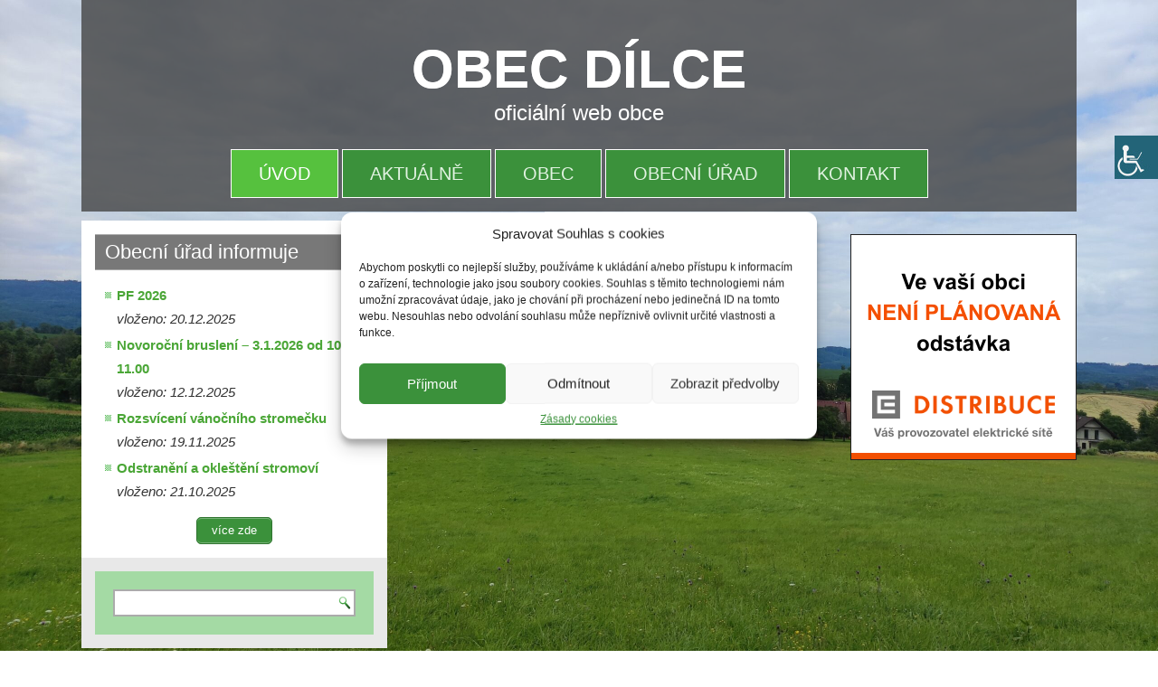

--- FILE ---
content_type: text/html; charset=UTF-8
request_url: https://dilce.e-obec.info/
body_size: 13227
content:
<!DOCTYPE html>
<html lang="cs">
<head>
<meta charset="UTF-8" />
<!-- Created by Artisteer v4.3.0.60745 -->
<meta name="viewport" content="initial-scale = 1.0, maximum-scale = 1.0, user-scalable = no, width = device-width" />
<!--[if lt IE 9]><script src="/html5.js"></script><![endif]-->

<link rel="stylesheet" href="https://dilce.e-obec.info/wp-content/themes/np-ohavec-012-ujezd/style.css" media="screen" />
<link rel="pingback" href="https://dilce.e-obec.info/xmlrpc.php" />
<title>OBEC DÍLCE &#8211; oficiální web obce</title>
<meta name='robots' content='max-image-preview:large' />
<link rel="manifest" href="https://dilce.e-obec.info/pwa-manifest.json">
<link rel="apple-touch-icon-precomposed" sizes="192x192" href="https://dilce.e-obec.info/wp-content/plugins/pwa-for-wp/images/logo.png">
<link rel='dns-prefetch' href='//cdnjs.cloudflare.com' />
<link rel='dns-prefetch' href='//use.fontawesome.com' />
<link rel='dns-prefetch' href='//s.w.org' />
<link rel="alternate" type="application/rss+xml" title="OBEC DÍLCE &raquo; RSS zdroj" href="https://dilce.e-obec.info/feed/" />
		<script type="text/javascript">
			window._wpemojiSettings = {"baseUrl":"https:\/\/s.w.org\/images\/core\/emoji\/13.1.0\/72x72\/","ext":".png","svgUrl":"https:\/\/s.w.org\/images\/core\/emoji\/13.1.0\/svg\/","svgExt":".svg","source":{"concatemoji":"https:\/\/dilce.e-obec.info\/wp-includes\/js\/wp-emoji-release.min.js?ver=5.8.3"}};
			!function(e,a,t){var n,r,o,i=a.createElement("canvas"),p=i.getContext&&i.getContext("2d");function s(e,t){var a=String.fromCharCode;p.clearRect(0,0,i.width,i.height),p.fillText(a.apply(this,e),0,0);e=i.toDataURL();return p.clearRect(0,0,i.width,i.height),p.fillText(a.apply(this,t),0,0),e===i.toDataURL()}function c(e){var t=a.createElement("script");t.src=e,t.defer=t.type="text/javascript",a.getElementsByTagName("head")[0].appendChild(t)}for(o=Array("flag","emoji"),t.supports={everything:!0,everythingExceptFlag:!0},r=0;r<o.length;r++)t.supports[o[r]]=function(e){if(!p||!p.fillText)return!1;switch(p.textBaseline="top",p.font="600 32px Arial",e){case"flag":return s([127987,65039,8205,9895,65039],[127987,65039,8203,9895,65039])?!1:!s([55356,56826,55356,56819],[55356,56826,8203,55356,56819])&&!s([55356,57332,56128,56423,56128,56418,56128,56421,56128,56430,56128,56423,56128,56447],[55356,57332,8203,56128,56423,8203,56128,56418,8203,56128,56421,8203,56128,56430,8203,56128,56423,8203,56128,56447]);case"emoji":return!s([10084,65039,8205,55357,56613],[10084,65039,8203,55357,56613])}return!1}(o[r]),t.supports.everything=t.supports.everything&&t.supports[o[r]],"flag"!==o[r]&&(t.supports.everythingExceptFlag=t.supports.everythingExceptFlag&&t.supports[o[r]]);t.supports.everythingExceptFlag=t.supports.everythingExceptFlag&&!t.supports.flag,t.DOMReady=!1,t.readyCallback=function(){t.DOMReady=!0},t.supports.everything||(n=function(){t.readyCallback()},a.addEventListener?(a.addEventListener("DOMContentLoaded",n,!1),e.addEventListener("load",n,!1)):(e.attachEvent("onload",n),a.attachEvent("onreadystatechange",function(){"complete"===a.readyState&&t.readyCallback()})),(n=t.source||{}).concatemoji?c(n.concatemoji):n.wpemoji&&n.twemoji&&(c(n.twemoji),c(n.wpemoji)))}(window,document,window._wpemojiSettings);
		</script>
		<style type="text/css">
img.wp-smiley,
img.emoji {
	display: inline !important;
	border: none !important;
	box-shadow: none !important;
	height: 1em !important;
	width: 1em !important;
	margin: 0 .07em !important;
	vertical-align: -0.1em !important;
	background: none !important;
	padding: 0 !important;
}
</style>
	<link rel='stylesheet' id='gutyblocks/guty-block-css'  href='https://dilce.e-obec.info/wp-content/plugins/wpvr/src/view.css?ver=5.8.3' type='text/css' media='all' />
<link rel='stylesheet' id='wp-block-library-css'  href='https://dilce.e-obec.info/wp-includes/css/dist/block-library/style.min.css?ver=5.8.3' type='text/css' media='all' />
<link rel='stylesheet' id='cpsh-shortcodes-css'  href='https://dilce.e-obec.info/wp-content/plugins/column-shortcodes//assets/css/shortcodes.css?ver=1.0' type='text/css' media='all' />
<link rel='stylesheet' id='contact-form-7-css'  href='https://dilce.e-obec.info/wp-content/plugins/contact-form-7/includes/css/styles.css?ver=5.5.4' type='text/css' media='all' />
<link rel='stylesheet' id='font-awesome-css'  href='https://dilce.e-obec.info/wp-content/plugins/post-carousel/public/assets/css/font-awesome.min.css?ver=2.4.7' type='text/css' media='all' />
<link rel='stylesheet' id='pcp_swiper-css'  href='https://dilce.e-obec.info/wp-content/plugins/post-carousel/public/assets/css/swiper-bundle.min.css?ver=2.4.7' type='text/css' media='all' />
<link rel='stylesheet' id='pcp-style-css'  href='https://dilce.e-obec.info/wp-content/plugins/post-carousel/public/assets/css/style.min.css?ver=2.4.7' type='text/css' media='all' />
<style id='pcp-style-inline-css' type='text/css'>
#pcp_wrapper-11597 .sp-pcp-row{ margin-right: -10px;margin-left: -10px;}#pcp_wrapper-11597 .sp-pcp-row [class*='sp-pcp-col-']{padding-right: 10px;padding-left: 10px;padding-bottom: 20px;}.pcp-wrapper-11597 .sp-pcp-title a {color: #111;display: inherit;} .pcp-wrapper-11597 .sp-pcp-title a:hover {color: #e1624b;}#pcp_wrapper-11597 .dots .swiper-pagination-bullet{ background: #cccccc; } #pcp_wrapper-11597 .dots .swiper-pagination-bullet-active { background: #e1624b; }#pcp_wrapper-11597 .pcp-button-prev,
#pcp_wrapper-11597 .pcp-button-next{ background-image: none; background-size: auto; background-color: #fff; height: 33px; width: 33px; margin-top: 8px; border: 1px solid #aaa; text-align: center; line-height: 30px; -webkit-transition: 0.3s; }#pcp_wrapper-11597 .pcp-button-prev:hover, #pcp_wrapper-11597 .pcp-button-next:hover{ background-color: #e1624b; border-color: #e1624b; } #pcp_wrapper-11597 .pcp-button-prev .fa, #pcp_wrapper-11597 .pcp-button-next .fa { color: #aaa; } #pcp_wrapper-11597 .pcp-button-prev:hover .fa, #pcp_wrapper-11597 .pcp-button-next:hover .fa { color: #fff; } #pcp_wrapper-11597.pcp-carousel-wrapper .sp-pcp-post{ margin-top: 0; }#pcp_wrapper-11597 .sp-pcp-post {padding: 15px 15px 15px 15px;}#pcp_wrapper-11597 .sp-pcp-post {border: 1px solid #e2e2e2;}#pcp_wrapper-11597 .sp-pcp-post {border-radius: 0px;}#pcp_wrapper-11597 .sp-pcp-post{background-color: #ffffff;}.pcp-wrapper-11597 .sp-pcp-post-meta li,.pcp-wrapper-11597 .sp-pcp-post-meta ul,.pcp-wrapper-11597 .sp-pcp-post-meta li a{color: #888;}.pcp-wrapper-11597 .sp-pcp-post-meta li a:hover{color: #e1624b;}#pcp_wrapper-11597 .pcp-readmore-link{ background: #2c6d22; color: #ffffff; border-color: #888; } #pcp_wrapper-11597 .pcp-readmore-link:hover { background: #4dbe3c; color: #fff; border-color: rgba(0,0,0,0.47); }#pcp_wrapper-11597 .pcp-post-pagination .page-numbers.current, #pcp_wrapper-11597 .pcp-post-pagination a.active , #pcp_wrapper-11597 .pcp-post-pagination a:hover{ color: #ffffff; background: #e1624b; border-color: #e1624b; }#pcp_wrapper-11597 .pcp-post-pagination .page-numbers, .pcp-post-pagination a{ background: #ffffff; color:#5e5e5e; border-color: #bbbbbb; }
</style>
<link rel='stylesheet' id='responsive-lightbox-prettyphoto-css'  href='https://dilce.e-obec.info/wp-content/plugins/responsive-lightbox/assets/prettyphoto/prettyPhoto.min.css?ver=2.2.2' type='text/css' media='all' />
<link rel='stylesheet' id='super-rss-reader-css-css'  href='https://dilce.e-obec.info/wp-content/plugins/super-rss-reader/public/css/style.min.css?ver=5.8.3' type='text/css' media='all' />
<link rel='stylesheet' id='wpah-front-styles-css'  href='https://dilce.e-obec.info/wp-content/plugins/wp-accessibility-helper/assets/css/wp-accessibility-helper.min.css?ver=0.5.9.4' type='text/css' media='all' />
<link rel='stylesheet' id='wpvrfontawesome-css'  href='https://use.fontawesome.com/releases/v5.7.2/css/all.css?ver=7.2.9' type='text/css' media='all' />
<link rel='stylesheet' id='panellium-css-css'  href='https://dilce.e-obec.info/wp-content/plugins/wpvr/public/lib/pannellum/src/css/pannellum.css?ver=1' type='text/css' media='all' />
<link rel='stylesheet' id='videojs-css-css'  href='https://dilce.e-obec.info/wp-content/plugins/wpvr/public/lib/pannellum/src/css/video-js.css?ver=1' type='text/css' media='all' />
<link rel='stylesheet' id='owl-css-css'  href='https://dilce.e-obec.info/wp-content/plugins/wpvr/public/css/owl.carousel.css?ver=7.2.9' type='text/css' media='all' />
<link rel='stylesheet' id='wpvr-css'  href='https://dilce.e-obec.info/wp-content/plugins/wpvr/public/css/wpvr-public.css?ver=7.2.9' type='text/css' media='all' />
<link rel='stylesheet' id='cmplz-general-css'  href='https://dilce.e-obec.info/wp-content/plugins/complianz-gdpr/assets/css/cookieblocker.min.css?ver=6.3.0' type='text/css' media='all' />
<link rel='stylesheet' id='mimetypes-link-icons-css'  href='https://dilce.e-obec.info/wp-content/plugins/mimetypes-link-icons/css/style.php?cssvars=bXRsaV9oZWlnaHQ9MjQmbXRsaV9pbWFnZV90eXBlPXBuZyZtdGxpX2xlZnRvcnJpZ2h0PWxlZnQmYWN0aXZlX3R5cGVzPWRvY3xkb2N4fHBkZnx4bHN8eGxzeA%3D&#038;ver=3.0' type='text/css' media='all' />
<link rel='stylesheet' id='pwaforwp-style-css'  href='https://dilce.e-obec.info/wp-content/plugins/pwa-for-wp/assets/css/pwaforwp-main.min.css?ver=1.7.41' type='text/css' media='all' />
<link rel='stylesheet' id='ed-responsive-background-slider-css'  href='https://dilce.e-obec.info/wp-content/plugins/unlimited-background-slider//assets/ed-responsive-background-slider.css?ver=5.8.3' type='text/css' media='all' />
<!--[if lte IE 7]>
<link rel='stylesheet' id='style.ie7.css-css'  href='https://dilce.e-obec.info/wp-content/themes/np-ohavec-012-ujezd/style.ie7.css?ver=5.8.3' type='text/css' media='screen' />
<![endif]-->
<link rel='stylesheet' id='style.responsive.css-css'  href='https://dilce.e-obec.info/wp-content/themes/np-ohavec-012-ujezd/style.responsive.css?ver=5.8.3' type='text/css' media='all' />
<script type='text/javascript' src='https://dilce.e-obec.info/wp-content/themes/np-ohavec-012-ujezd/jquery.js?ver=5.8.3' id='jquery-js'></script>
<script type='text/javascript' src='https://dilce.e-obec.info/wp-content/plugins/responsive-lightbox/assets/prettyphoto/jquery.prettyPhoto.min.js?ver=2.2.2' id='responsive-lightbox-prettyphoto-js'></script>
<script type='text/javascript' src='https://dilce.e-obec.info/wp-content/plugins/responsive-lightbox/assets/infinitescroll/infinite-scroll.pkgd.min.js?ver=5.8.3' id='responsive-lightbox-infinite-scroll-js'></script>
<script type='text/javascript' id='responsive-lightbox-js-extra'>
/* <![CDATA[ */
var rlArgs = {"script":"prettyphoto","selector":"lightbox","customEvents":"","activeGalleries":"1","animationSpeed":"normal","slideshow":"0","slideshowDelay":"5000","slideshowAutoplay":"0","opacity":"0.75","showTitle":"1","allowResize":"1","allowExpand":"1","width":"1080","height":"720","separator":"\/","theme":"pp_default","horizontalPadding":"20","hideFlash":"0","wmode":"opaque","videoAutoplay":"0","modal":"0","deeplinking":"0","overlayGallery":"0","keyboardShortcuts":"1","social":"0","woocommerce_gallery":"0","ajaxurl":"https:\/\/dilce.e-obec.info\/wp-admin\/admin-ajax.php","nonce":"7c1a210965"};
/* ]]> */
</script>
<script type='text/javascript' src='https://dilce.e-obec.info/wp-content/plugins/responsive-lightbox/js/front.js?ver=2.2.2' id='responsive-lightbox-js'></script>
<script type='text/javascript' src='https://dilce.e-obec.info/wp-content/plugins/sticky-menu-or-anything-on-scroll/assets/js/jq-sticky-anything.min.js?ver=2.1.1' id='stickyAnythingLib-js'></script>
<script type='text/javascript' src='https://dilce.e-obec.info/wp-content/plugins/super-rss-reader/public/js/script.min.js?ver=5.8.3' id='super-rss-reader-js-js'></script>
<script type='text/javascript' src='https://dilce.e-obec.info/wp-content/plugins/super-rss-reader/public/js/jquery.easy-ticker.min.js?ver=5.8.3' id='jquery-easy-ticker-js-js'></script>
<script type='text/javascript' src='https://dilce.e-obec.info/wp-content/plugins/wpvr/public/lib/pannellum/src/js/pannellum.js?ver=1' id='panellium-js-js'></script>
<script type='text/javascript' src='https://dilce.e-obec.info/wp-content/plugins/wpvr/public/lib/pannellum/src/js/libpannellum.js?ver=1' id='panelliumlib-js-js'></script>
<script type='text/javascript' src='https://dilce.e-obec.info/wp-content/plugins/wpvr/public/js/video.js?ver=1' id='videojs-js-js'></script>
<script type='text/javascript' src='https://dilce.e-obec.info/wp-content/plugins/wpvr/public/lib/pannellum/src/js/videojs-pannellum-plugin.js?ver=1' id='panelliumvid-js-js'></script>
<script type='text/javascript' src='https://dilce.e-obec.info/wp-content/plugins/wpvr/public/js/owl.carousel.js?ver=5.8.3' id='owl-js-js'></script>
<script type='text/javascript' src='https://cdnjs.cloudflare.com/ajax/libs/jquery-cookie/1.4.1/jquery.cookie.js?ver=1' id='jquery_cookie-js'></script>
<script type='text/javascript' src='https://dilce.e-obec.info/wp-content/themes/np-ohavec-012-ujezd/jquery-migrate-1.1.1.js?ver=5.8.3' id='jquery_migrate-js'></script>
<script type='text/javascript' src='https://dilce.e-obec.info/wp-content/themes/np-ohavec-012-ujezd/script.js?ver=5.8.3' id='script.js-js'></script>
<script type='text/javascript' src='https://dilce.e-obec.info/wp-content/themes/np-ohavec-012-ujezd/script.responsive.js?ver=5.8.3' id='script.responsive.js-js'></script>
<link rel="https://api.w.org/" href="https://dilce.e-obec.info/wp-json/" /><link rel="alternate" type="application/json" href="https://dilce.e-obec.info/wp-json/wp/v2/pages/9164" /><link rel="EditURI" type="application/rsd+xml" title="RSD" href="https://dilce.e-obec.info/xmlrpc.php?rsd" />
<link rel="wlwmanifest" type="application/wlwmanifest+xml" href="https://dilce.e-obec.info/wp-includes/wlwmanifest.xml" /> 
<link rel="canonical" href="https://dilce.e-obec.info/" />
<link rel='shortlink' href='https://dilce.e-obec.info/' />
<link rel="alternate" type="application/json+oembed" href="https://dilce.e-obec.info/wp-json/oembed/1.0/embed?url=https%3A%2F%2Fdilce.e-obec.info%2F" />
<link rel="alternate" type="text/xml+oembed" href="https://dilce.e-obec.info/wp-json/oembed/1.0/embed?url=https%3A%2F%2Fdilce.e-obec.info%2F&#038;format=xml" />
		<meta name="abstract" content="oficiální web obce">
		<meta name="author" content="admin">
		<meta name="classification" content="Aktuality">
		<meta name="copyright" content="Copyright ÚJEZD POD TROSKAMI - All rights Reserved.">
		<meta name="distribution" content="Global">
		<meta name="language" content="cs-CZ">
		<meta name="publisher" content="ÚJEZD POD TROSKAMI">
		<meta name="rating" content="General">
		<meta name="resource-type" content="Document">
		<meta name="revisit-after" content="3">
		<meta name="subject" content="Aktuality">
		<meta name="template" content="np_ujezdpodtroskami45">
		<meta name="robots" content="index,follow">
		<meta name="example" content="custom: 2022-05-01">

<style>
.scroll-back-to-top-wrapper {
    position: fixed;
	opacity: 0;
	visibility: hidden;
	overflow: hidden;
	text-align: center;
	z-index: 99999999;
    background-color: #fffb0e;
	color: #000000;
	width: 55px;
	height: 53px;
	line-height: 53px;
	right: 30px;
	bottom: 30px;
	padding-top: 2px;
	border-top-left-radius: 0px;
	border-top-right-radius: 0px;
	border-bottom-right-radius: 0px;
	border-bottom-left-radius: 0px;
	-webkit-transition: all 0.5s ease-in-out;
	-moz-transition: all 0.5s ease-in-out;
	-ms-transition: all 0.5s ease-in-out;
	-o-transition: all 0.5s ease-in-out;
	transition: all 0.5s ease-in-out;
}
.scroll-back-to-top-wrapper:hover {
	background-color: #fffdaf;
  color: #000000;
}
.scroll-back-to-top-wrapper.show {
    visibility:visible;
    cursor:pointer;
	opacity: 1.0;
}
.scroll-back-to-top-wrapper i.fa {
	line-height: inherit;
}
.scroll-back-to-top-wrapper .fa-lg {
	vertical-align: 0;
}
</style><style>.cmplz-hidden{display:none!important;}</style>


<!-- All in one Favicon 4.7 --><link rel="icon" href="https://dilce.e-obec.info/wp-content/uploads/2022/03/d-1.png" type="image/png"/>
<meta name="pwaforwp" content="wordpress-plugin"/>
        <meta name="theme-color" content="#D5E0EB">
        <meta name="apple-mobile-web-app-title" content="Obec Katusice">
        <meta name="application-name" content="Obec Katusice">
        <meta name="apple-mobile-web-app-capable" content="yes">
        <meta name="apple-mobile-web-app-status-bar-style" content="default">
        <meta name="mobile-web-app-capable" content="yes">
        <meta name="apple-touch-fullscreen" content="YES">
<link rel="apple-touch-startup-image" href="https://dilce.e-obec.info/wp-content/plugins/pwa-for-wp/images/logo.png">
<link rel="apple-touch-icon" sizes="192x192" href="https://dilce.e-obec.info/wp-content/plugins/pwa-for-wp/images/logo.png">
<link rel="apple-touch-icon" sizes="512x512" href="https://dilce.e-obec.info/wp-content/plugins/pwa-for-wp/images/logo-512x512.png">
</head>
<body data-cmplz=1 class="home page-template-default page page-id-9164 chrome osx wp-accessibility-helper accessibility-contrast_mode_on wah_fstype_zoom accessibility-location-right">

<div id="art-main">

<header class="art-header">

    <div class="art-shapes">
        
            </div>

		<div class="art-headline">
    <a href="https://dilce.e-obec.info/">OBEC DÍLCE</a>
</div>
		<div class="art-slogan">oficiální web obce</div>





                
                    
</header>

<nav class="art-nav">
    
<ul class="art-hmenu menu-3">
	<li class="menu-item-9170 active"><a title="ÚVOD" href="https://dilce.e-obec.info/" class="active">ÚVOD</a>
	</li>
	<li class="menu-item-15144"><a title="AKTUÁLNĚ" href="https://dilce.e-obec.info/category/aktuality/">AKTUÁLNĚ</a>
	</li>
	<li class="menu-item-10424"><a title="OBEC" href="https://dilce.e-obec.info/obec/informace/">OBEC</a>
	</li>
	<li class="menu-item-2283"><a title="OBECNÍ ÚŘAD" href="https://dilce.e-obec.info/kontaktni-informace/">OBECNÍ ÚŘAD</a>
	</li>
	<li class="menu-item-10425"><a title="KONTAKT" href="https://dilce.e-obec.info/kontaktni-informace/">KONTAKT</a>
	</li>
</ul>
 
    </nav><div class="art-sheet clearfix">
            <div class="art-layout-wrapper">
                <div class="art-content-layout">
                    <div class="art-content-layout-row">
                        

<div class="art-layout-cell art-sidebar1">	<article id="text-104"  class="art-post art-article  widget widget_text" style="">
                                <div class="art-postmetadataheader"><div class="art-postheader entry-title">Obecní úřad informuje</div></div>                                <div class="art-postcontent clearfix">			<div class="textwidget"><ul class="su-posts su-posts-list-loop">
<li id="su-post-15943" class="su-post"><b><a href="https://dilce.e-obec.info/2025/12/pf-2026/">PF 2026</a></b><br><div><i><font color="#333333">vloženo: 20.12.2025</i></font></div></li>
<li id="su-post-15938" class="su-post"><b><a href="https://dilce.e-obec.info/2025/12/novorocni-brusleni-3-1-2026-od-10-00-11-00/">Novoroční bruslení &#8211; 3.1.2026 od 10.00-11.00</a></b><br><div><i><font color="#333333">vloženo: 12.12.2025</i></font></div></li>
<li id="su-post-15930" class="su-post"><b><a href="https://dilce.e-obec.info/2025/11/rozsviceni-vanocniho-stromecku/">Rozsvícení vánočního stromečku</a></b><br><div><i><font color="#333333">vloženo: 19.11.2025</i></font></div></li>
<li id="su-post-15915" class="su-post"><b><a href="https://dilce.e-obec.info/2025/10/odstraneni-a-oklesteni-stromovi/">Odstranění a&nbsp;okleštění stromoví</a></b><br><div><i><font color="#333333">vloženo: 21.10.2025</i></font></div></li>
</ul>

<p style="margin-top: 0; margin-bottom: 0;" align="center"><a href="https://dilce.e-obec.info/category/aktuality/" class="su-button su-button-style-default" style="color:#FFFFFF;background-color:#3B913B;border-color:#307430;border-radius:5px;-moz-border-radius:5px;-webkit-border-radius:5px" target="_self" rel="noopener"><span style="color:#FFFFFF;padding:0px 16px;font-size:13px;line-height:26px;border-color:#76b276;border-radius:5px;-moz-border-radius:5px;-webkit-border-radius:5px;text-shadow:none;-moz-text-shadow:none;-webkit-text-shadow:none"> více zde</span></a></p>
</div>
		</div>


</article>
	<div  id="search-2" class="art-block widget widget_search  clearfix">
        <div class="art-blockcontent"><form class="art-search" method="get" name="searchform" action="https://dilce.e-obec.info/">
	<input name="s" type="text" value="" />
	<input class="art-search-button" type="submit" value="" />
</form></div>
</div><div class="art-widget widget widget_text" id="text-107" ><div class="art-widget-content">			<div class="textwidget"><div class="su-spacer" style="height:25px"></div>
</div>
		</div></div></div>
                        <div class="art-layout-cell art-content">
			<div class="art-widget widget widget_text" id="text-56" ><div class="art-widget-content">			<div class="textwidget"><div class="su-spacer" style="height:300px"></div>
</div>
		</div></div>			
			

                        </div>
                        

<div class="art-layout-cell art-sidebar2"><div class="art-widget widget widget_text" id="text-105" ><div class="art-widget-content">			<div class="textwidget"><p style="margin-top: 0; margin-bottom: 0;" align="right"><a href="https://ovm.bezstavy.cz/v1/gAhg_jgMH3nqwcsGNLrig9PqticlEg/redirect" target="_blank" rel="noopener"><br />
<img loading="lazy" src="https://ovm.bezstavy.cz/v1/gAhg_jgMH3nqwcsGNLrig9PqticlEg/b/250" alt="ČEZ Distribuce – Plánované odstávky" width="250" height="250" /></a></p>
</div>
		</div></div></div>
                    </div>
                </div>
            </div><footer class="art-footer"><div class="art-footer-text">
  
<div class="art-content-layout-wrapper layout-item-0">
<div class="art-content-layout">
    <div class="art-content-layout-row">
    <div class="art-layout-cell layout-item-1" style="width: 33%"><div class="art-widget widget widget_text" id="text-60" ><div class="art-widget-content">			<div class="textwidget"><p><strong>Starostka:</strong> Michaela Horčičková<br />
<strong>Místostarosta:</strong> Ing. Jiří Matějka<br />
<div class="su-spacer" style="height:0px"></div></p>
</div>
		</div></div></div><div class="art-layout-cell layout-item-1" style="width: 34%"><div class="art-widget widget widget_text" id="text-61" ><div class="art-widget-content">			<div class="textwidget"><p><b>Adresa Obecního úřadu:<br />
</b>Dílce č.p. 10<br />
506 01 Jičín 1<br />
<strong>Telefon: </strong>+ 420 608 780 161<br />
<strong>E-mail: </strong><a href="mailto:michaela@horcicko.cz">michaela@horcicko.cz</a></p>
</div>
		</div></div></div><div class="art-layout-cell layout-item-2" style="width: 33%"><div class="art-widget widget widget_text" id="text-83" ><div class="art-widget-content">			<div class="textwidget"><div class="su-animate" style="visibility:hidden;-webkit-animation-duration:3s;-webkit-animation-delay:0s;animation-duration:3s;animation-delay:0s;" data-animation="fadeInRight" data-duration="3" data-delay="0"></p>
<p><img loading="lazy" class="aligncenter wp-image-15169" src="https://dilce.e-obec.info/wp-content/uploads/2022/07/mapa.png" alt="" width="250" height="147" /></p>
<p></div>
</div>
		</div></div></div>
    </div>
</div>
</div>
<div class="art-content-layout-wrapper layout-item-3">
<div class="art-content-layout">
    <div class="art-content-layout-row">
    <div class="art-layout-cell layout-item-4" style="width: 100%"><div class="art-widget widget widget_text" id="text-42" ><div class="art-widget-content">			<div class="textwidget"><p style="text-align: center; font-weight: normal;">Oficiální internetové stránky obce Dílce | webmaster: Ing. Petr Hanzl | <a href="https://dilce.e-obec.info/wp-login.php" target="_blank" rel="noopener">editace</a> | <a href="https://www.sph.cz" target="_blank" rel="noopener"><b>sph.cz</b></a></p>
<p style="text-align: center; font-weight: normal;"><a href="https://dilce.e-obec.info/navod01/" target="_blank" rel="noopener">návod 01</a> | <a href="https://dilce.e-obec.info/navod02/" target="_blank" rel="noopener">návod 02</a></p>
<p style="text-align: center; font-weight: normal;"><a title="prohlášení o přístupnosti" href="https://dilce.e-obec.info/prohlaseni-o-pristupnosti/"><b>prohlášení o přístupnosti</b></a></p>
</div>
		</div></div></div>
    </div>
</div>
</div>



</div>
</footer>

    </div>
</div>


<div id="wp-footer">
	<div class="scroll-back-to-top-wrapper">
	<span class="scroll-back-to-top-inner">
					<i class="fa fa-2x fa-chevron-up"></i>
			</span>
</div>
<div id="wp_access_helper_container" class="accessability_container light_theme">
	<!-- WP Accessibility Helper (WAH) - https://wordpress.org/plugins/wp-accessibility-helper/ -->
	<!-- Official plugin website - https://accessibility-helper.co.il -->
	

	<button type="button" class="wahout aicon_link"
		accesskey="z"
		aria-label="Accessibility Helper sidebar"
		title="Accessibility Helper sidebar">
		<img src="https://dilce.e-obec.info/wp-content/plugins/wp-accessibility-helper/assets/images/accessibility-48.jpg"
			alt="Accessibility" class="aicon_image" />
	</button>
	<div id="access_container" aria-hidden="false">
		<button tabindex="-1" type="button" class="close_container wahout"
			accesskey="x"
			aria-label="zavřít"
			title="zavřít">
			zavřít
		</button>
		<div class="access_container_inner">
			<div class="a_module wah_font_resize">
            <div class="a_module_title">velikost písma</div>
            <div class="a_module_exe font_resizer">
                <button type="button" class="wah-action-button smaller wahout" title="smaller font size" aria-label="smaller font size">A-</button>
                <button type="button" class="wah-action-button larger wahout" title="larger font size" aria-label="larger font size">A+</button>
            </div>
        </div><div class="a_module wah_keyboard_navigation">
            <div class="a_module_exe">
                <button type="button" class="wah-action-button wahout wah-call-keyboard-navigation" aria-label="ovládání klávesnicí" title="ovládání klávesnicí">ovládání klávesnicí</button>
            </div>
        </div><div class="a_module wah_contrast_trigger">
                <div class="a_module_title">kontrast textu</div>
                <div class="a_module_exe">
                    <button type="button" id="contrast_trigger" class="contrast_trigger wah-action-button wahout wah-call-contrast-trigger" title="Contrast">změnit barvu</button>
                    <div class="color_selector" aria-hidden="true">
                        <button type="button" class="convar black wahout" data-bgcolor="#000" data-color="#FFF" title="black">black</button>
                        <button type="button" class="convar white wahout" data-bgcolor="#FFF" data-color="#000" title="white">white</button>
                        <button type="button" class="convar green wahout" data-bgcolor="#00FF21" data-color="#000" title="green">green</button>
                        <button type="button" class="convar blue wahout" data-bgcolor="#0FF" data-color="#000" title="blue">blue</button>
                        <button type="button" class="convar red wahout" data-bgcolor="#F00" data-color="#000" title="red">red</button>
                        <button type="button" class="convar orange wahout" data-bgcolor="#FF6A00" data-color="#000" title="orange">orange</button>
                        <button type="button" class="convar yellow wahout" data-bgcolor="#FFD800" data-color="#000" title="yellow">yellow</button>
                        <button type="button" class="convar navi wahout" data-bgcolor="#B200FF" data-color="#000" title="navi">navi</button>
                    </div>
                </div>
            </div><div class="a_module wah_clear_cookies">
            <div class="a_module_exe">
                <button type="button" class="wah-action-button wahout wah-call-clear-cookies" aria-label="reset nastavení" title="reset nastavení">reset nastavení</button>
            </div>
        </div>
				<button type="button" title="Close sidebar" class="wah-skip close-wah-sidebar">
		zavřít	</button>
	
		</div>
	</div>
	

	
	<style media="screen" type="text/css">
		body #wp_access_helper_container button.aicon_link {
			
				top:150px !important;
			
			
			
			
		}
	</style>





		<div class="wah-free-credits">
		<div class="wah-free-credits-inner">
			<a href="https://accessibility-helper.co.il/" target="_blank" title="Accessibility by WP Accessibility Helper Team">Accessibility by WAH</a>
		</div>
	</div>
	
	<!-- WP Accessibility Helper. Created by Alex Volkov. -->
</div>


    <nav class="wah-skiplinks-menu">
    <!-- WP Accessibility Helper - Skiplinks Menu -->
    <div class="wah-skipper"><ul>
<li class="page_item page-item-9164 current_page_item"><a href="https://dilce.e-obec.info/" aria-current="page">#9164 (žádný název)</a></li>
<li class="page_item page-item-9588"><a href="https://dilce.e-obec.info/aktuality/">Aktuality</a></li>
<li class="page_item page-item-15130"><a href="https://dilce.e-obec.info/aktualni-informace/">Aktuální informace</a></li>
<li class="page_item page-item-1099"><a href="https://dilce.e-obec.info/archiv-ud/">Archiv úřední desky</a></li>
<li class="page_item page-item-15933"><a href="https://dilce.e-obec.info/cez/">ČEZ</a></li>
<li class="page_item page-item-236 page_item_has_children"><a href="https://dilce.e-obec.info/podatelna/">Elektronická podatelna: Obecní úřad Dílce</a>
<ul class='children'>
	<li class="page_item page-item-233"><a href="https://dilce.e-obec.info/podatelna/podatelna02/">Formulář pro zaslání datové zprávy na elektronickou podatelnu</a></li>
</ul>
</li>
<li class="page_item page-item-6"><a href="https://dilce.e-obec.info/kontaktni-informace/">Kontaktní informace &#8211; Obecní úřad</a></li>
<li class="page_item page-item-15583"><a href="https://dilce.e-obec.info/krizova-karta/">Krizová karta</a></li>
<li class="page_item page-item-14545"><a href="https://dilce.e-obec.info/navod01/">Návod &#8211; vložení dokumentu na Úřední desku obce</a></li>
<li class="page_item page-item-14555"><a href="https://dilce.e-obec.info/navod02/">Návod &#8211; vložení nového příspěvku</a></li>
<li class="page_item page-item-1555 page_item_has_children"><a href="https://dilce.e-obec.info/obec/">Obec</a>
<ul class='children'>
	<li class="page_item page-item-9185"><a href="https://dilce.e-obec.info/obec/informace/">Informace o&nbsp;obci</a></li>
	<li class="page_item page-item-10536"><a href="https://dilce.e-obec.info/obec/mapa/">Mapa</a></li>
</ul>
</li>
<li class="page_item page-item-1638 page_item_has_children"><a href="https://dilce.e-obec.info/obecni-urad/">Obecní úřad</a>
<ul class='children'>
	<li class="page_item page-item-1663"><a href="https://dilce.e-obec.info/obecni-urad/zastupitelstvo-obce-clenove-vybory/">Členové zastupitelstva obce</a></li>
	<li class="page_item page-item-1696"><a href="https://dilce.e-obec.info/obecni-urad/formulare/">Formuláře ke stažení</a></li>
	<li class="page_item page-item-10938"><a href="https://dilce.e-obec.info/obecni-urad/hlaseni-rozhlasu/">Hlášení rozhlasu</a></li>
	<li class="page_item page-item-1758"><a href="https://dilce.e-obec.info/obecni-urad/krizove-rizeni-a-ochrana-obyvatelstva/">Krizové řízení a&nbsp;ochrana obyvatelstva</a></li>
	<li class="page_item page-item-11856"><a href="https://dilce.e-obec.info/obecni-urad/uzemni-plan/">NOVÝ územní plán</a></li>
	<li class="page_item page-item-3033"><a href="https://dilce.e-obec.info/obecni-urad/gdpr/">Ochrana osobních údajů zpracovávaných obcí &#8211; GDPR</a></li>
	<li class="page_item page-item-96"><a href="https://dilce.e-obec.info/obecni-urad/informace-podle-zakona-c-1061999-sb/">Povinně zveřejňované informace podle zákona č.&nbsp;106/1999 Sb.</a></li>
	<li class="page_item page-item-11534"><a href="https://dilce.e-obec.info/obecni-urad/pozvanky-na-zasedani-zastupitelstva-obce/">Pozvánky na zasedání Zastupitelstva obce</a></li>
	<li class="page_item page-item-11212"><a href="https://dilce.e-obec.info/obecni-urad/rozpocty-a-rozpoctova-opatreni-obce/">Rozpočet obce</a></li>
	<li class="page_item page-item-3202"><a href="https://dilce.e-obec.info/obecni-urad/verejne-vyhlasky/">Veřejné vyhlášky</a></li>
	<li class="page_item page-item-1703"><a href="https://dilce.e-obec.info/obecni-urad/vyrocni-zpravy-o-poskytovani-informaci/">Výroční zprávy o&nbsp;poskytování informací</a></li>
	<li class="page_item page-item-1701"><a href="https://dilce.e-obec.info/obecni-urad/zadosti-a-poskytnute-informace/">Žádosti a&nbsp;poskytnuté informace</a></li>
	<li class="page_item page-item-9574"><a href="https://dilce.e-obec.info/obecni-urad/zapisy-a-usneseni-zo/">Zápisy ze zasedání Zastupitelstva obce</a></li>
	<li class="page_item page-item-15060"><a href="https://dilce.e-obec.info/obecni-urad/odpadove-hospodarstvi/">Odpadové hospodářství</a></li>
</ul>
</li>
<li class="page_item page-item-4944"><a href="https://dilce.e-obec.info/odhlaseni/">Odhlášení zasílání informací prostřednictvím e-mailového infokanálu obce</a></li>
<li class="page_item page-item-10497"><a href="https://dilce.e-obec.info/prohlaseni-o-pristupnosti/">Prohlášení o&nbsp;přístupnosti</a></li>
<li class="page_item page-item-9281"><a href="https://dilce.e-obec.info/uredni-deska/">ÚŘEDNÍ DESKA</a></li>
<li class="page_item page-item-14509"><a href="https://dilce.e-obec.info/zasady-cookies-eu/">Zásady cookies (EU)</a></li>
</ul></div>

    <!-- WP Accessibility Helper - Skiplinks Menu -->
</nav>

<script>
var keyarr = [];
var keys = {
	48:'0',49:'1',50:'2',51:'3',52:'4',53:'5',	54:'6',55:'7',56:'8',	57:'9',
	96:'0',97:'1',98:'2',99:'3',100:'4',101:'5',102:'6',103:'7',104:'8',105:'9'
};
document.onkeydown = checkKey;
function checkKey(e) {
var el = document.activeElement.tagName;
if( el.toLowerCase() == 'body' ){	
e = e || window.event;

if(e.keyCode == 37){
window.location.href = 'https://dilce.e-obec.info/obec/informace/';
}
if(e.keyCode == 39){
window.location.href = 'https://dilce.e-obec.info/odhlaseni/';
}
}
}
</script>


<!-- Consent Management powered by Complianz | GDPR/CCPA Cookie Consent https://wordpress.org/plugins/complianz-gdpr -->
<div id="cmplz-cookiebanner-container"><div class="cmplz-cookiebanner cmplz-hidden banner-1 optin cmplz-center cmplz-categories-type-view-preferences" aria-modal="true" data-nosnippet="true" role="dialog" aria-live="polite" aria-labelledby="cmplz-header-1-optin" aria-describedby="cmplz-message-1-optin">
	<div class="cmplz-header">
		<div class="cmplz-logo"></div>
		<div class="cmplz-title" id="cmplz-header-1-optin">Spravovat Souhlas s cookies</div>
		<div class="cmplz-close" tabindex="0" role="button" aria-label="close-dialog">
			<svg aria-hidden="true" focusable="false" data-prefix="fas" data-icon="times" class="svg-inline--fa fa-times fa-w-11" role="img" xmlns="http://www.w3.org/2000/svg" viewBox="0 0 352 512"><path fill="currentColor" d="M242.72 256l100.07-100.07c12.28-12.28 12.28-32.19 0-44.48l-22.24-22.24c-12.28-12.28-32.19-12.28-44.48 0L176 189.28 75.93 89.21c-12.28-12.28-32.19-12.28-44.48 0L9.21 111.45c-12.28 12.28-12.28 32.19 0 44.48L109.28 256 9.21 356.07c-12.28 12.28-12.28 32.19 0 44.48l22.24 22.24c12.28 12.28 32.2 12.28 44.48 0L176 322.72l100.07 100.07c12.28 12.28 32.2 12.28 44.48 0l22.24-22.24c12.28-12.28 12.28-32.19 0-44.48L242.72 256z"></path></svg>
		</div>
	</div>

		<div class="cmplz-divider cmplz-divider-header"></div>
		<div class="cmplz-body">
			<div class="cmplz-message" id="cmplz-message-1-optin">Abychom poskytli co nejlepší služby, používáme k ukládání a/nebo přístupu k informacím o zařízení, technologie jako jsou soubory cookies. Souhlas s těmito technologiemi nám umožní zpracovávat údaje, jako je chování při procházení nebo jedinečná ID na tomto webu. Nesouhlas nebo odvolání souhlasu může nepříznivě ovlivnit určité vlastnosti a funkce.</div>
			<!-- categories start -->
			<div class="cmplz-categories">
				<details class="cmplz-category cmplz-functional" >
					<summary>
						<span class="cmplz-category-header">
							<span class="cmplz-category-title">Funkční</span>
							<span class='cmplz-always-active'>
								<span class="cmplz-banner-checkbox">
									<input type="checkbox"
										   id="cmplz-functional-optin"
										   data-category="cmplz_functional"
										   class="cmplz-consent-checkbox cmplz-functional"
										   size="40"
										   value="1"/>
									<label class="cmplz-label" for="cmplz-functional-optin" tabindex="0"><span>Funkční</span></label>
								</span>
								Vždy aktivní							</span>
							<span class="cmplz-icon cmplz-open">
								<svg xmlns="http://www.w3.org/2000/svg" viewBox="0 0 448 512"  height="18" ><path d="M224 416c-8.188 0-16.38-3.125-22.62-9.375l-192-192c-12.5-12.5-12.5-32.75 0-45.25s32.75-12.5 45.25 0L224 338.8l169.4-169.4c12.5-12.5 32.75-12.5 45.25 0s12.5 32.75 0 45.25l-192 192C240.4 412.9 232.2 416 224 416z"/></svg>
							</span>
						</span>
					</summary>
					<div class="cmplz-description">
						<span class="cmplz-description-functional">Technické uložení nebo přístup je nezbytně nutný pro legitimní účel umožnění použití konkrétní služby, kterou si odběratel nebo uživatel výslovně vyžádal, nebo pouze za účelem provedení přenosu sdělení prostřednictvím sítě elektronických komunikací.</span>
					</div>
				</details>

				<details class="cmplz-category cmplz-preferences" >
					<summary>
						<span class="cmplz-category-header">
							<span class="cmplz-category-title">Předvolby</span>
							<span class="cmplz-banner-checkbox">
								<input type="checkbox"
									   id="cmplz-preferences-optin"
									   data-category="cmplz_preferences"
									   class="cmplz-consent-checkbox cmplz-preferences"
									   size="40"
									   value="1"/>
								<label class="cmplz-label" for="cmplz-preferences-optin" tabindex="0"><span>Předvolby</span></label>
							</span>
							<span class="cmplz-icon cmplz-open">
								<svg xmlns="http://www.w3.org/2000/svg" viewBox="0 0 448 512"  height="18" ><path d="M224 416c-8.188 0-16.38-3.125-22.62-9.375l-192-192c-12.5-12.5-12.5-32.75 0-45.25s32.75-12.5 45.25 0L224 338.8l169.4-169.4c12.5-12.5 32.75-12.5 45.25 0s12.5 32.75 0 45.25l-192 192C240.4 412.9 232.2 416 224 416z"/></svg>
							</span>
						</span>
					</summary>
					<div class="cmplz-description">
						<span class="cmplz-description-preferences">Technické uložení nebo přístup je nezbytný pro legitimní účel ukládání preferencí, které nejsou požadovány odběratelem nebo uživatelem.</span>
					</div>
				</details>

				<details class="cmplz-category cmplz-statistics" >
					<summary>
						<span class="cmplz-category-header">
							<span class="cmplz-category-title">Statistiky</span>
							<span class="cmplz-banner-checkbox">
								<input type="checkbox"
									   id="cmplz-statistics-optin"
									   data-category="cmplz_statistics"
									   class="cmplz-consent-checkbox cmplz-statistics"
									   size="40"
									   value="1"/>
								<label class="cmplz-label" for="cmplz-statistics-optin" tabindex="0"><span>Statistiky</span></label>
							</span>
							<span class="cmplz-icon cmplz-open">
								<svg xmlns="http://www.w3.org/2000/svg" viewBox="0 0 448 512"  height="18" ><path d="M224 416c-8.188 0-16.38-3.125-22.62-9.375l-192-192c-12.5-12.5-12.5-32.75 0-45.25s32.75-12.5 45.25 0L224 338.8l169.4-169.4c12.5-12.5 32.75-12.5 45.25 0s12.5 32.75 0 45.25l-192 192C240.4 412.9 232.2 416 224 416z"/></svg>
							</span>
						</span>
					</summary>
					<div class="cmplz-description">
						<span class="cmplz-description-statistics">Technické uložení nebo přístup, který se používá výhradně pro statistické účely.</span>
						<span class="cmplz-description-statistics-anonymous">Technické uložení nebo přístup, který se používá výhradně pro anonymní statistické účely. Bez předvolání, dobrovolného plnění ze strany vašeho Poskytovatele internetových služeb nebo dalších záznamů od třetí strany nelze informace, uložené nebo získané pouze pro tento účel, obvykle použít k vaší identifikaci.</span>
					</div>
				</details>
				<details class="cmplz-category cmplz-marketing" >
					<summary>
						<span class="cmplz-category-header">
							<span class="cmplz-category-title">Marketing</span>
							<span class="cmplz-banner-checkbox">
								<input type="checkbox"
									   id="cmplz-marketing-optin"
									   data-category="cmplz_marketing"
									   class="cmplz-consent-checkbox cmplz-marketing"
									   size="40"
									   value="1"/>
								<label class="cmplz-label" for="cmplz-marketing-optin" tabindex="0"><span>Marketing</span></label>
							</span>
							<span class="cmplz-icon cmplz-open">
								<svg xmlns="http://www.w3.org/2000/svg" viewBox="0 0 448 512"  height="18" ><path d="M224 416c-8.188 0-16.38-3.125-22.62-9.375l-192-192c-12.5-12.5-12.5-32.75 0-45.25s32.75-12.5 45.25 0L224 338.8l169.4-169.4c12.5-12.5 32.75-12.5 45.25 0s12.5 32.75 0 45.25l-192 192C240.4 412.9 232.2 416 224 416z"/></svg>
							</span>
						</span>
					</summary>
					<div class="cmplz-description">
						<span class="cmplz-description-marketing">Technické uložení nebo přístup je nutný k vytvoření uživatelských profilů za účelem zasílání reklamy nebo sledování uživatele na webových stránkách nebo několika webových stránkách pro podobné marketingové účely.</span>
					</div>
				</details>
			</div><!-- categories end -->
					</div>

		<div class="cmplz-links cmplz-information">
			<a class="cmplz-link cmplz-manage-options cookie-statement" href="#" data-relative_url="#cmplz-manage-consent-container">Spravovat možnosti</a>
			<a class="cmplz-link cmplz-manage-third-parties cookie-statement" href="#" data-relative_url="#cmplz-cookies-overview">Spravovat služby</a>
			<a class="cmplz-link cmplz-manage-vendors tcf cookie-statement" href="#" data-relative_url="#cmplz-tcf-wrapper">Spravovat dodavatele</a>
			<a class="cmplz-link cmplz-external cmplz-read-more-purposes tcf" target="_blank" rel="noopener noreferrer nofollow" href="https://cookiedatabase.org/tcf/purposes/">Přečtěte si více o těchto účelech</a>
					</div>

	<div class="cmplz-divider cmplz-footer"></div>

	<div class="cmplz-buttons">
		<button class="cmplz-btn cmplz-accept">Příjmout</button>
		<button class="cmplz-btn cmplz-deny">Odmítnout</button>
		<button class="cmplz-btn cmplz-view-preferences">Zobrazit předvolby</button>
		<button class="cmplz-btn cmplz-save-preferences">Uložit předvolby</button>
		<a class="cmplz-btn cmplz-manage-options tcf cookie-statement" href="#" data-relative_url="#cmplz-manage-consent-container">Zobrazit předvolby</a>
			</div>

	<div class="cmplz-links cmplz-documents">
		<a class="cmplz-link cookie-statement" href="#" data-relative_url="">{title}</a>
		<a class="cmplz-link privacy-statement" href="#" data-relative_url="">{title}</a>
		<a class="cmplz-link impressum" href="#" data-relative_url="">{title}</a>
			</div>

</div>


</div>
					<div id="cmplz-manage-consent" data-nosnippet="true"><button class="cmplz-btn cmplz-hidden cmplz-manage-consent manage-consent-1">Spravovat souhlas</button>

</div><link rel='stylesheet' id='su-shortcodes-css'  href='https://dilce.e-obec.info/wp-content/plugins/shortcodes-ultimate/includes/css/shortcodes.css?ver=5.6.2' type='text/css' media='all' />
<link rel='stylesheet' id='animate-css'  href='https://dilce.e-obec.info/wp-content/plugins/shortcodes-ultimate/vendor/animatecss/animate.css?ver=3.1.1' type='text/css' media='all' />
<script type='text/javascript' src='https://dilce.e-obec.info/wp-includes/js/dist/vendor/regenerator-runtime.min.js?ver=0.13.7' id='regenerator-runtime-js'></script>
<script type='text/javascript' src='https://dilce.e-obec.info/wp-includes/js/dist/vendor/wp-polyfill.min.js?ver=3.15.0' id='wp-polyfill-js'></script>
<script type='text/javascript' id='contact-form-7-js-extra'>
/* <![CDATA[ */
var wpcf7 = {"api":{"root":"https:\/\/dilce.e-obec.info\/wp-json\/","namespace":"contact-form-7\/v1"}};
/* ]]> */
</script>
<script type='text/javascript' src='https://dilce.e-obec.info/wp-content/plugins/contact-form-7/includes/js/index.js?ver=5.5.4' id='contact-form-7-js'></script>
<script type='text/javascript' id='page-scroll-to-id-plugin-script-js-extra'>
/* <![CDATA[ */
var mPS2id_params = {"instances":{"mPS2id_instance_0":{"selector":"a[href*='#']:not([href='#'])","autoSelectorMenuLinks":"true","excludeSelector":"a[href^='#tab-'], a[href^='#tabs-'], a[data-toggle]:not([data-toggle='tooltip']), a[data-slide], a[data-vc-tabs], a[data-vc-accordion], a.screen-reader-text.skip-link","scrollSpeed":800,"autoScrollSpeed":"true","scrollEasing":"easeInOutQuint","scrollingEasing":"easeOutQuint","forceScrollEasing":"false","pageEndSmoothScroll":"true","stopScrollOnUserAction":"false","autoCorrectScroll":"false","autoCorrectScrollExtend":"false","layout":"vertical","offset":0,"dummyOffset":"false","highlightSelector":"","clickedClass":"mPS2id-clicked","targetClass":"mPS2id-target","highlightClass":"mPS2id-highlight","forceSingleHighlight":"false","keepHighlightUntilNext":"false","highlightByNextTarget":"false","appendHash":"false","scrollToHash":"true","scrollToHashForAll":"true","scrollToHashDelay":0,"scrollToHashUseElementData":"true","scrollToHashRemoveUrlHash":"false","disablePluginBelow":0,"adminDisplayWidgetsId":"true","adminTinyMCEbuttons":"true","unbindUnrelatedClickEvents":"false","unbindUnrelatedClickEventsSelector":"","normalizeAnchorPointTargets":"false","encodeLinks":"false"}},"total_instances":"1","shortcode_class":"_ps2id"};
/* ]]> */
</script>
<script type='text/javascript' src='https://dilce.e-obec.info/wp-content/plugins/page-scroll-to-id/js/page-scroll-to-id.min.js?ver=1.7.5' id='page-scroll-to-id-plugin-script-js'></script>
<script type='text/javascript' id='scroll-back-to-top-js-extra'>
/* <![CDATA[ */
var scrollBackToTop = {"scrollDuration":"500","fadeDuration":"0.5"};
/* ]]> */
</script>
<script type='text/javascript' src='https://dilce.e-obec.info/wp-content/plugins/scroll-back-to-top/assets/js/scroll-back-to-top.js' id='scroll-back-to-top-js'></script>
<script type='text/javascript' id='stickThis-js-extra'>
/* <![CDATA[ */
var sticky_anything_engage = {"element":".art-nav","topspace":"0","minscreenwidth":"500","maxscreenwidth":"5000","zindex":"100","legacymode":"","dynamicmode":"","debugmode":"","pushup":"","adminbar":"1"};
/* ]]> */
</script>
<script type='text/javascript' src='https://dilce.e-obec.info/wp-content/plugins/sticky-menu-or-anything-on-scroll/assets/js/stickThis.js?ver=2.1.1' id='stickThis-js'></script>
<script type='text/javascript' src='https://dilce.e-obec.info/wp-content/plugins/wp-accessibility-helper/assets/js/wp-accessibility-helper.min.js?ver=1.0.0' id='wp-accessibility-helper-js'></script>
<script type='text/javascript' id='wpvr-js-extra'>
/* <![CDATA[ */
var wpvr_public = {"notice_active":"","notice":""};
/* ]]> */
</script>
<script type='text/javascript' src='https://dilce.e-obec.info/wp-content/plugins/wpvr/public/js/wpvr-public.js?ver=7.2.9' id='wpvr-js'></script>
<script type='text/javascript' id='mimetypes-link-icons-js-extra'>
/* <![CDATA[ */
var i18n_mtli = {"hidethings":"1","enable_async":"","enable_async_debug":"","avoid_selector":".wp-caption"};
/* ]]> */
</script>
<script type='text/javascript' src='https://dilce.e-obec.info/wp-content/plugins/mimetypes-link-icons/js/mtli-str-replace.min.js?ver=3.1.0' id='mimetypes-link-icons-js'></script>
<script type='text/javascript' src='https://dilce.e-obec.info/pwa-register-sw.js?ver=1.7.41' id='pwa-main-script-js'></script>
<script type='text/javascript' src='https://dilce.e-obec.info/wp-content/plugins/unlimited-background-slider//assets/jquery.mb.bgndGallery.js?ver=1.0' id='ed-responsive-background-js'></script>
<script type='text/javascript' id='cmplz-cookiebanner-js-extra'>
/* <![CDATA[ */
var complianz = {"prefix":"cmplz_","user_banner_id":"1","set_cookies":[],"block_ajax_content":"","banner_version":"15","version":"6.3.0","store_consent":"","do_not_track":"","consenttype":"optin","region":"eu","geoip":"","dismiss_timeout":"","disable_cookiebanner":"","soft_cookiewall":"","dismiss_on_scroll":"","cookie_expiry":"365","url":"https:\/\/dilce.e-obec.info\/wp-json\/complianz\/v1\/","locale":"lang=cs&locale=cs_CZ","set_cookies_on_root":"","cookie_domain":"","current_policy_id":"15","cookie_path":"\/","categories":{"statistics":"statistika","marketing":"marketing"},"tcf_active":"","placeholdertext":"Klepnut\u00edm p\u0159ijm\u011bte marketingov\u00e9 soubory cookie a povolte tento obsah","css_file":"https:\/\/dilce.e-obec.info\/wp-content\/uploads\/complianz\/css\/banner-{banner_id}-{type}.css?v=15","page_links":{"eu":{"cookie-statement":{"title":"Z\u00e1sady cookies ","url":"https:\/\/dilce.e-obec.info\/zasady-cookies-eu\/"}}},"tm_categories":"","forceEnableStats":"","preview":"","clean_cookies":""};
/* ]]> */
</script>
<script defer type='text/javascript' src='https://dilce.e-obec.info/wp-content/plugins/complianz-gdpr/cookiebanner/js/complianz.min.js?ver=6.3.0' id='cmplz-cookiebanner-js'></script>
<script type='text/javascript' src='https://dilce.e-obec.info/wp-includes/js/wp-embed.min.js?ver=5.8.3' id='wp-embed-js'></script>
<script type='text/javascript' src='https://dilce.e-obec.info/wp-content/plugins/shortcodes-ultimate/vendor/jquery-inview/jquery-inview.js?ver=1.1.2' id='jquery-inview-js'></script>
<script type='text/javascript' id='su-shortcodes-js-extra'>
/* <![CDATA[ */
var SUShortcodesL10n = {"noPreview":"Tento shortk\u00f3d nefunguje v n\u00e1hledu. prosm vlo\u017ete ho do editoru a vyzkou\u0161ejte na\u017eivo na webu.","magnificPopup":{"close":"Zav\u0159\u00edt (Esc)","loading":"Nahr\u00e1v\u00e1n\u00ed","prev":"P\u0159edchoz\u00ed (kl\u00e1vesa - \u0161ipka vlevo)","next":"N\u00e1sleduj\u00edc\u00ed (kl\u00e1vesa - \u0161ipka vpravo)","counter":"%curr% of %total%","error":"Failed to load content.. <a href=\"0rl target=\"_blank\"><u>\/u><\/a>"}};
/* ]]> */
</script>
<script type='text/javascript' src='https://dilce.e-obec.info/wp-content/plugins/shortcodes-ultimate/includes/js/shortcodes/index.js?ver=5.6.2' id='su-shortcodes-js'></script>
<!-- Statistics script Complianz GDPR/CCPA -->
					<script type="text/plain" data-category="statistics"></script>				  
                       
			 <script type="text/javascript">
                    jQuery(document).ready(function() {
                        jQuery.mbBgndGallery.buildGallery({
                            containment:"body",
							                           	timer:4000,
														                           	effTimer:1500,
							                        	 autoStart: true,
							                           	effect:"fade",
														
							                            images:["https://dilce.e-obec.info/wp-content/uploads/2022/10/1665863078700-scaled.jpg","https://dilce.e-obec.info/wp-content/uploads/2022/10/1665863245378-scaled.jpg","https://dilce.e-obec.info/wp-content/uploads/2022/10/1665863245367-scaled.jpg",],
							 
							
                        })
                    });
                    </script>
                    
					                     
						<!-- 139 queries. 2,040 seconds. -->
</div>
</body>
</html>

